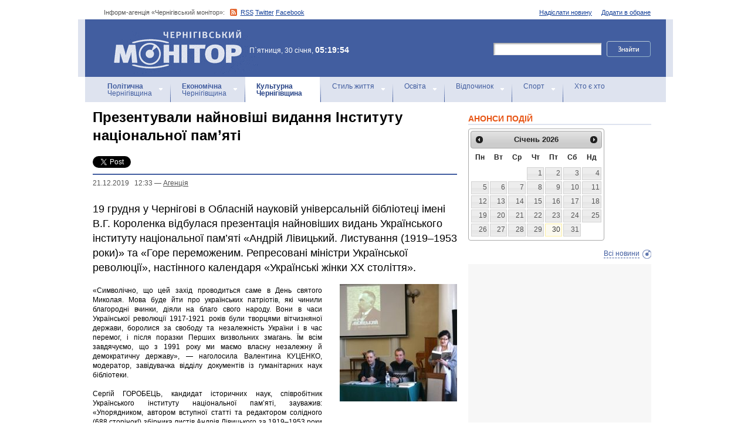

--- FILE ---
content_type: text/html; charset=windows-1251
request_url: https://monitor.cn.ua/ua/culture/76715
body_size: 10543
content:
<!DOCTYPE html PUBLIC "-//W3C//DTD XHTML 1.0 Transitional//EN"
        "http://www.w3.org/TR/xhtml1/DTD/xhtml1-transitional.dtd">
<html xmlns="http://www.w3.org/1999/xhtml">
<html xmlns:fb="http://ogp.me/ns/fb#">

<head>
<title>Презентували найновіші видання Інституту національної пам’яті</title>
<!-- metas -->
<meta http-equiv="Content-Type" content="text/html; charset=windows-1251" />
<meta http-equiv="Content-Language" content="ru" />
<meta name="copyright" content="copyright 2018 monitor.cn.ua" />
<meta name="description" content="19 грудня у Чернігові в Обласній науковій універсальній бібліотеці імені В.Г. Короленка відбулася презентація найновіших видань Українського інституту національної пам’яті «Андрій Лівицький. Листування (1919–1953 роки)» та «Горе переможеним. Репресовані міністри Української революції», настінного календаря «Українські жінки ХХ століття»." />
<meta name="keywords" content="" />
<meta name="author" content="Інформ-агенція «Чернігівський монітор» - monitor.cn.ua"/>
<meta name="robots" content="all" />
<meta property="og:title" content="Презентували найновіші видання Інституту національної пам’яті" />
<meta property="og:description" content="19 грудня у Чернігові в Обласній науковій універсальній бібліотеці імені В.Г. Короленка відбулася презентація найновіших видань Українського інституту національної пам’яті «Андрій Лівицький. Листування (1919–1953 роки)» та «Горе переможеним. Репресовані міністри Української революції», настінного календаря «Українські жінки ХХ століття»." />
<meta property="og:type" content="politician" />
<meta property="og:url" content="https://" />
<meta property="og:image" content="https:///uploads/25554-s.jpg" />
<meta property="og:site_name" content="Чернігівський монітор" />
<meta property="fb:admins" content="100002761823773" />
<meta name="google-site-verification" content="cHDdAVVXD7tt76yH2IIAeuPlqzQ5-kzcaTuJfn4xAB4" />
<meta name='yandex-verification' content='640e0d85a380d2a2' />
<link rel="Shortcut Icon" type="image/x-icon" href="/favicon.ico" />
<!-- links -->
<link rel="stylesheet" type="text/css" media="screen,projection" href="/css/master.css" />
<link rel="stylesheet" type="text/css" media="print" href="/css/print.css" />
<link rel="alternate" type="application/rss+xml" title="Інформ-агенція «Чернігівський монітор» - rss" href="https://monitor.cn.ua/news.xml" />

<script src="https://ajax.googleapis.com/ajax/libs/jquery/1.6.4/jquery.js" type="text/javascript" charset="utf-8"></script>
<script src="https://ajax.googleapis.com/ajax/libs/jqueryui/1.8/jquery-ui.min.js"></script>
<script src="/js/jquery.ui.datepicker-uk.js"></script>
<link href="/css/jquery-ui.css" rel="stylesheet" type="text/css"/>
<script src="/js/cufon-yui.js" type="text/javascript" charset="utf-8"></script>
<script src="/js/CharterC_700.font.js" type="text/javascript" charset="utf-8"></script>
<script src="/js/jcarousellite_1.0.1.pack.js" type="text/javascript" charset="utf-8"></script>
<script src="/js/common.js" type="text/javascript" charset="utf-8"></script>
<script type="text/javascript" src="/js/jquery.featureList-1.0.0.js"></script>
<script src="/js/jquery.pikachoose.js" type="text/javascript" charset="utf-8"></script>
<script language="javascript">
$(document).ready(
function (){
$("#pikame").PikaChoose({ carousel:true});
});
</script>

<!--[if lte IE 7]>
<link rel="stylesheet" type="text/css" media="screen,projection" href="/css/ie.css" />
<script src="/js/ie.js" type="text/javascript" charset="utf-8"></script>
<![endif]-->


<script type="text/javascript">
$(document).ready(function() {	

	//Show Banner
	$(".main_image .desc").show(); //Show Banner
	$(".main_image .block").animate({ opacity: 0.85 }, 1 ); //Set Opacity

	//Click and Hover events for thumbnail list
	$(".image_thumb ul li:first").addClass('active'); 
	$(".image_thumb ul li").click(function(){ 
		//Set Variables
		var imgAlt = $(this).find('img').attr("alt"); //Get Alt Tag of Image
		var imgTitle = $(this).find('a').attr("href"); //Get Main Image URL
		var imgDesc = $(this).find('.block').html(); 	//Get HTML of block
		var imgDescHeight = $(".main_image").find('.block').height();	//Calculate height of block	
		
		if ($(this).is(".active")) {  //If it's already active, then...
			return false; // Don't click through
		} else {
			//Animate the Teaser				
			$(".main_image .block").animate({ opacity: 0, marginBottom: -imgDescHeight }, 250 , function() {
				$(".main_image .block").html(imgDesc).animate({ opacity: 0.85,	marginBottom: "0" }, 250 );
				$(".main_image img").attr({ src: imgTitle , alt: imgAlt});
			});
		}
		
		$(".image_thumb ul li").removeClass('active'); //Remove class of 'active' on all lists
		$(this).addClass('active');  //add class of 'active' on this list only
		return false;
		
	}) .hover(function(){
		$(this).addClass('hover');
		}, function() {
		$(this).removeClass('hover');
	});
			
	//Toggle Teaser
	$("a.collapse").click(function(){
		$(".main_image .block").slideToggle();
		$("a.collapse").toggleClass("show");
	});
	
	
	
});//Close Function
</script>
<style>
div#feature_list {
			width: 620px;
			height: 319px;
			overflow: hidden;
			position: relative;
			 
		}

		div#feature_list ul {
			position: absolute;
			top: 0;
			list-style: none;	
			padding: 0;
			margin: 0;
		}

		ul#tabs {
			left: 0;
			z-index: 2;
			width: 280px;
		}

		ul#tabs li {
			font-size: 12px;
			font-family: Arial;
			 
		}
		
		ul#tabs li h3{
			font-size:10px;
			font-style:normal;
			}
		
		 

		ul#tabs li a {
			color: #425ea0;
			text-decoration: none;	
			display: block;
			font-style:italic;
			padding: 10px 25px 10px 10px;
			height: 60px;
			outline: none;
			background:  url('i/feature-tab.png') no-repeat;
		}

		ul#tabs li a:hover {
			text-decoration: underline;
		}

		ul#tabs li a.current {
			background:  url('i/feature-tab-current.png') no-repeat;
			color: #000;
		}
		
 		ul#tabs li a.current:hover {
			text-decoration: none;
			cursor: default;
		}

		ul#output {
			right: 0;
			margin:0; padding:0;
			width: 360px;
			height: 320px;
			position: relative; background:#e5edfe;
		}

		ul#output li {
			position: absolute;
			width: 360px;
			height:360px;
		}
			ul#output li p {
				display:none;

		}
		
		ul#output li:hover p {
				display:block;
				position:absolute;
				line-height:14px;
				width: 320px;
				padding:10px 10px 10px 40px;
				background:url(i/transparent.png) repeat;
				bottom:41px;
		}


		ul#output li a{  display:block; color:#fff; text-decoration:none}
	</style>
	<script language="javascript">
		$(document).ready(function() {

			$.featureList(
				$("#tabs li a"),
				$("#output li"), {
					start_item	:	1
				}
			);

			/*
			
			// Alternative

			
			$('#tabs li a').featureList({
				output			:	'#output li',
				start_item		:	1
			});

			*/

		});
		

	</script>
</head>

<body>



<div id="fb-root"></div>
<script>(function(d, s, id) {
  var js, fjs = d.getElementsByTagName(s)[0];
  if (d.getElementById(id)) return;
  js = d.createElement(s); js.id = id;
  js.src = "//connect.facebook.net/ru_RU/sdk.js#xfbml=1&version=v2.4&appId=170830226325048";
  fjs.parentNode.insertBefore(js, fjs);
}(document, 'script', 'facebook-jssdk'));</script>
<!-- BEGIN #topbanner --><div class="topbanner"><div class="in"></div></div>
<!-- END #topbanner -->	

<!-- BEGIN #header -->
<div class="header">
	<!-- BEGIN #assort -->
	<div class="in assort">
		<ul class="acts">
			<li><a href="#">Додати в обране</a></li>
			<li><a href="/ua/contacts">Надіслати новину</a></li>
 		</ul>
		<p><span class="date">Інформ-агенція «Чернігівський монітор»: </span> <a href="https://monitor.cn.ua/news.xml" class="rss">RSS</a> <a href="https://twitter.com/cgmonitor" rel="nofollow">Twitter</a> <a href="https://www.facebook.com/pages/%D0%A7%D0%B5%D1%80%D0%BD%D1%96%D0%B3%D1%96%D0%B2%D1%81%D1%8C%D0%BA%D0%B8%D0%B9-%D0%BC%D0%BE%D0%BD%D1%96%D1%82%D0%BE%D1%80/190576700970099" rel="nofollow">Facebook</a></p>
	</div>
	<!-- END #assort -->
	<!-- BEGIN #heading -->
	<div class="heading"><div class="in">
		<h1><a href="https://monitor.cn.ua/" title="Новини Чернігівщини">Інформ-агенція «Чернігівський монітор»<span></span></a></h1>
        <p class="time">П`ятниця, 30 січня, <span>05:19:54</span></p>
		<form action="https://monitor.cn.ua/googlesearch" class="f-search" accept-charset="UTF-8">
<input type="hidden" name="cx" value="partner-pub-5061379040510625:14yxeoav19x" />
<input type="hidden" name="cof" value="FORID:10" />
<input type="hidden" name="ie" value="UTF-8" />
			<fieldset>
				<legend>Пошук</legend>
				<p class="row"><input type="text" id="ff1" class="inp" name="q" /> <input type="image" src="/i/search-btn.png" value="Шукати" /></p>
				<!--p class="advsearch"><a href="#">Разширений пошук</a></p-->
			</fieldset>
		</form>
	</div></div>
	<!-- END #heading -->
	<!-- BEGIN #nav -->
	<div class="nav"><div class="in">
		<ul class="navigation">
			<li><a href="/ua/politics" title="Чернігівський Політика"><strong>Політична</strong><br />Чернігівщина</a></li>      
			<li><a href="/ua/economics" title="Чернігівська Економіка"><strong>Економічна</strong><br />Чернігівщина</a></a></li>      
			<li><a href="/ua/culture" class="here" title="Чернігівська Культура"><strong>Культурна</strong><br />Чернігівщина</a></li>      
			<li><a href="/ua/style" title="Чернігівський Стиль життя">Стиль життя</a></li>      
			<li><a href="/ua/education" title="Чернігівський Освіта">Освіта</a></li>      
			<li><a href="/ua/rest" title="Чернігівський Відпочинок">Відпочинок</a></li>      
			<li><a href="/ua/sport" title="Чернігівський Спорт">Спорт</a></li>      
			<li class="last"><a href="/ua/characters" title="Хто є хто">Хто є хто</a></li>      
			
		</ul>
		
		
	</div></div>
	<!-- END #nav -->
</div>
<!-- END #header -->

<!-- BEGIN #page -->
<div class="page section-page"><div class="in">

	<!-- BEGIN #content -->
	<div class="content" style="position:relative;">
		<div style="padding:10px; text-align:center; display:block; margin-top:100px; width:310px; position:absolute; bottom:0; right:15px; "></div>
		<!-- BEGIN #main -->
		<div class="main"><div class="inc" >
					
					







<div class="post">			<!-- BEGIN #post -->
			<div class="post">
				<h1>Презентували найновіші видання Інституту національної пам’яті</h1>
				<div style="margin-bottom:10px;">
					<table border="0" cellspacing="0" cellpadding="2">
					  <tr>
						<td>
							<a href="https://twitter.com/share" class="twitter-share-button" data-count="horizontal" data-via="monitorCnUA">Tweet</a><script type="text/javascript" src="//platform.twitter.com/widgets.js"></script>
						</td>
						<td style="padding: 0 0 0 15px;">
						<div class="fb-like" data-href="" data-layout="button_count" data-action="like" data-show-faces="true" data-share="true"></div>

						</td>
						<td style="padding: 0 0 0 15px;">
							<!-- Place this tag in your head or just before your close body tag -->
							<script type="text/javascript" src="https://apis.google.com/js/plusone.js">							</script>

							<!-- Place this tag where you want the +1 button to render -->
							<g:plusone size="medium" href=""></g:plusone>

							<!-- Place this render call where appropriate -->
							<script type="text/javascript">gapi.plusone.go();</script>
						</td>
						<td>
							
						</td>
					  </tr>
					</table>
				</div>
                <p class="meta"> <a href="/ua/archive?date=2019-12-21" style='text-decoration:none' title="Новости Чернигова 21.12.2019 &nbsp; 12:33 - Агенцiя">21.12.2019 &nbsp; 12:33</a> &#8212; <a href="/ua/author-1">Агенцiя</a></p>
				<p class="imp">19 грудня у Чернігові в Обласній науковій універсальній бібліотеці імені В.Г. Короленка відбулася презентація найновіших видань Українського інституту національної пам’яті «Андрій Лівицький. Листування (1919–1953 роки)» та «Горе переможеним. Репресовані міністри Української революції», настінного календаря «Українські жінки ХХ століття».</p>
				
				<!-- BEGIN #postin -->
				<div class="postin postinalt">
					<!-- BEGIN #photo -->
					<div class="photo">
						<img src="/uploads/25554-m.jpg" alt="" />
					</div>
					<!-- END #photo -->
					 
					
				</div>
				<!-- END #postin -->
				
				
				
				<p style="text-align: justify;">&laquo;Символічно, що цей захід проводиться саме в День святого Миколая. Мова буде йти про українських патріотів, які чинили благородні вчинки, діяли на благо свого народу. Вони в часи Української революції 1917-1921 років були творцями вітчизняної держави, боролися за свободу та незалежність України і в час перемог, і після поразки Перших визвольних змагань. Їм всім завдячуємо, що з 1991 року ми маємо власну незалежну й демократичну державу&raquo;, &mdash; наголосила Валентина КУЦЕНКО, модератор, завідувачка відділу документів із гуманітарних наук бібліотеки.<br />
<br />
Сергій ГОРОБЕЦЬ, кандидат історичних наук, співробітник Українського інституту національної пам&rsquo;яті, зауважив: &laquo;Упорядником, автором вступної статті та редактором солідного (688 сторінок!) збірника листів Андрія Лівицького за 1919&ndash;1953 роки є відомий український історик, співробітник нашого Інституту Ярослав Файзулін. Це листування з відомими українськими діячами &ndash; Симоном Петлюрою, Ісааком Мазепою (до речі, уродженця с. Костобобрів Новгород-Сіверського повіту Чернігівської губернії, це сучасний Семенівський район Чернігівської області), Олександром Шульгиним, Іваном Огієнком, Іларіоном Косенком, Миколою Шумицьким, Володимиром Кедровським і багатьма іншими. Вони дають нам можливість дізнатися на різноманітні аспекти державного будівництва, становлення і діяльність Державного Центру УНР в екзилі, становище української політичної еміграції, відносини між окремими її течіями, а також протистояння української політичної еміграції та радянських органів держбезпеки, особисте життя Андрія Лівицького й інших відомих українських діячів&raquo;.<br />
<br />
Він також представив чудово ілюстровану книгу &laquo;Горе переможеним. Репресовані міністри Української революції&raquo; &mdash; науково-документальне видання Галузевого державного архіву Служби безпеки України, що побачило світ за сприяння Інституту історії НАН України, Українського інституту національної пам&rsquo;яті, Центру досліджень визвольного руху, Центрального державного архіву вищих органів влади та управління України і Центрального державного архіву громадських об&rsquo;єднань України. Воно підготовлено на основі розсекречених архівних документів комуністичних репресивних органів та документів УНР, Української держави 1918 року.<br />
<br />
Представник Інституту національної пам&rsquo;яті поінформував: &laquo;Книга висвітлює ціну поразки для українських патріотів &mdash; двадцяти трьох міністрів періоду першої Української Незалежності. Усі вони були репресовані комуністичним тоталітарним режимом насамперед за їхню державницьку діяльність. Мова йде про долю Йосипа Безпалка, Миколи Василенка, Всеволода Голубовича, Олександра Грекова, Сергія Єфремова, Петра Климовича, Дмитра Коліуха, Пінхаса Красного, Антіна Крушельницького, Івана Лизанівського, Миколи Любинського, Василя Мазуренка, Володимира Науменка, Андрія Ніковського, Сергія Остапенка, Валентина Садовського, Григорія Сиротенка, Максима Славінського, Миколи Стасюка, Івана Фещенка-Чопівського, Павла Христюка, Теофана Черкаського, Володимира Чехівського. Пам&rsquo;ятаємо про них! Вивчаємо досягнення та уроки! Шануємо героїв!&raquo;.<br />
<br />
Настінний календар &laquo;Українські жінки ХХ століття&raquo; представив Сергій Бутко, співробітник Українського інституту національної пам&rsquo;яті:<br />
<br />
&laquo;У 2020 році з нього можна взнати: у січні про Оксану МЕШКО, лютому &mdash; Галину МАЗЕПУ (КОВАЛЬ), березні &mdash; Євдокію ДОЛЮ, квітні &mdash; Зінаїду МІРНУ, травні &mdash; Софію ОКНЕВСЬКУ (МОРАЧЕВСЬКУ), червні &mdash; Катерину ГРУШЕВСЬКУ, липні &mdash; Зінаїду АКСЕНТЬЄВУ, серпні &mdash; Марію НЕСТЕРЕНКО, вересні &mdash; Марію (КЕДЮЛИЧ) ХИМИНЕЦЬ, жовтні &mdash; Марію САВЧИН, листопаді &mdash; Зінаїду ТУЛУБ, грудні &mdash; Ірину (СТАСІВ) КАЛИНЕЦЬ. У календарі представлені видатні, але маловідомі українки, чиї ювілеї відзначатимемо у наступному році. ЦІ ЖІНКИ БУЛИ ВИНЯТКОВИМИ В ІСТОРІЇ УКРАЇНИ. Кожна з них у різний спосіб вплинула на становлення та розвиток української держави, її культуру, освіту й науку наприкінці ХІХ &ndash; ХХ століттях&raquo;.<br />
<br />
Він привернув увагу до факту: &laquo;Приємно і важливо, символічно, що автором цього видання є Наталія СЛОБОЖАНІНА, наша землячка з Чернігівщини, співробітник Інституту національної пам&rsquo;яті. Раніше вона працювала на кафедрі історії України в Національному університеті &laquo;Чернігівський колегіум&raquo; імені Т.Г. Шевченка. Як кажуть, що нічого випадкового не буває&hellip;&raquo;.<br />
<br />
Олександр БОНДАР, один із консультантів з одностроїв у цьому виданні, відомий чернігівський історик, кандидат історичних наук, співробітник управління культури та туризму Чернігівської міської ради, серед іншого відкрив одну таємницю: &laquo;Світлина Марії НЕСТЕРЕНКО, військової льотчиці, майора, заступниці командира авіаполку спеціального призначення, яка розповсюджена у радянських і сучасних російських виданнях, інтернеті &mdash; фотошоп. Після нашої експертизи художнику прийшлося виправити звання та зробити інші правки, які всупереч фактам домалювали до її зображення пропагандисти. У радянський час, та і зараз у Росії, це, на жаль, звична практика&hellip;&raquo;.<br />
<br />
Валентина КУЦЕНКО також представила учасникам заходу бібліотечну виставку видань, газетних та журнальних публікацій про діячів Української революції 1917-1921 років.<br />
<br />
Перші примірники представлених видань Українського інституту національної пам&rsquo;яті передані до головної бібліотеки Чернігівщини &mdash; Обласної наукової універсальної бібліотеки імені В.Г. Короленка.<br />
<br />
Увага! Зацікавлений читач також матиме можливість в електронній формі вільно та безоплатно скачати книги на сайтах Українського інституту національної пам&rsquo;яті і бібліотеки.<br />
<br />
<br />
<i>Олександр МАЙШЕВ, член Національної спілки журналістів України</i><br />
&nbsp;</p>
				
				<!-- BEGIN #aftepost -->

				<!-- END #aftepost -->
				
				
			</div>
			<!-- END #post -->

<fb:comments  num_posts="10" width="620"></fb:comments>

<!-- http:// -->
<div class="cbanner cbanneralt1">
				<div class="banner">
				 
				

<script async src="//pagead2.googlesyndication.com/pagead/js/adsbygoogle.js"></script>
<ins class="adsbygoogle"
     style="display:block; text-align:center;"
     data-ad-format="fluid"
     data-ad-layout="in-article"
     data-ad-client="ca-pub-8199331798956878"
     data-ad-slot="8909598849"></ins>
<script>
     (adsbygoogle = window.adsbygoogle || []).push({});
</script>
				</div>
			</div>
			
					<div class="related">
						<h3>Схожі матеріали інформ-агенції «Чернігівський монітор»</h3>
						<ul>
						
							<li><a href="/ua/culture/104405">Вікімарафон – 2026 у Чернігові:  25 років вільних знань та внесок нашої бібліотеки</a></li>
						
							<li><a href="/ua/culture/104351">“День Тетяни у колі друзів”</a></li>
						
							<li><a href="/ua/culture/104319">“Вогні різдвяного Бродвею” у філармонійному центрі</a></li>
						
							<li><a href="/ua/culture/104292">Виставка картин «Герої серед нас»</a></li>
						
							<li><a href="/ua/culture/104246"> «Спас Чернігівський: Собор як місце єднання»: у Софії Київській презентували спецвипуск журналу про чернігівську пам’ятку</a></li>
						
							<li><a href="/ua/culture/104239"> В обласній філармонії презентували виставу «НАСскрізь». Актори – ветерани та ветеранки Хмельниччини</a></li>
						
							<li><a href="/ua/culture/104234">“Барвиста Україна” “Сіверських клейнодів”</a></li>
						
						</ul>
					</div>
			
                    
                    <div class="category categorysection">
				<h2>Останні новини Чернігівщини</h2>
				
				<div class="hentry">
					<div class="c">
						<h3><a href="/ua/style/104436">Чернігівщина вшанувала пам’ять загиблих у бою під Крутами</a> <span>14:24</span></h3>
						<p>108 років тому біля залізничної станції в Крутах кількасот українських вояків і студентів (деяким було всього 16) чотири дні стримували наступ більшовиків на Київ. Цей подвиг дав можливість укласти Брест-Литовський мир та став символом нескореності, стійкості і самопожертви української молоді в боротьбі за державність.</p>
					</div>
				</div>
        			    
				
				<div class="hentry">
					<img src="/uploads/34275-s.jpg" alt="У Сновській громаді поліцейські повідомили про підозру чоловіку, який систематично вчиняв домашнє насильство" />
					<div class="c">
						<h3><a href="/ua/style/104435">У Сновській громаді поліцейські повідомили про підозру чоловіку, який систематично вчиняв домашнє насильство</a> <span>14:20</span></h3>
						<p>Житель Сновська за свої протиправні дії понесе кримінальну відповідальність – кривднику загрожує до двох років позбавлення волі.</p>
					</div>
				</div>
        			    
				
				<div class="hentry">
					<div class="c">
						<h3><a href="/ua/style/104434">Надзвичайні ситуації в області за минулу добу</a> <span>12:18</span></h3>
						<p>Протягом минулої доби зареєстровано 6 небезпечних подій, а саме: 6 пожеж. Внаслідок цих подій 1 особа загинула.</p>
					</div>
				</div>
        			    
				
				<div class="hentry">
					<img src="/uploads/34274-s.jpg" alt="«Бій за майбутнє»: до Дня пам'яті Героїв Крут–2023" />
					<div class="c">
						<h3><a href="/ua/style/104433">«Бій за майбутнє»: до Дня пам'яті Героїв Крут–2023</a> <span>10:17</span></h3>
						<p>29 січня в Україні відзначають річницю бою під Крутами, який для Українського народу став символом героїзму та самопожертви молодого покоління в боротьбі за незалежність, прикладом для сучасних захисників України, як успішно боротися проти численного ворога.</p>
					</div>
				</div>
        			    
				
				<div class="hentry">
					<div class="c">
						<h3><a href="/ua/style/104432">Прилуцькі поліцейські розшукали зловмисника, який викрав із банківської картки пенсіонера більше 70 тисяч гривень</a> <span>08:45</span></h3>
						<p>За оперативного супроводу співробітників відділу кримінальної поліції Прилуцького районного відділу поліції слідчі під процесуальним керівництвом Прилуцької окружної прокуратури оголосили підозру 28-річному місцевому мешканцю. </p>
					</div>
				</div>
        			    
				
			</div>
			<!-- END #category -->
</div>










					


					

					
					
					
					
					
					
					
					

					

		</div></div>
		<!-- END #main -->
		
		<!-- BEGIN #sec -->
		<div class="sec"><div class="inc">
			
           <h2>АНОНСИ ПОДІЙ</h2>
		
	    <div id="datepicker"></div>
            <div class="b b-anonce">
            <ul class="b-news" id="anonce">
            
            </ul>
            <p class="more"><a href='/ua/news' title="Новини Чернігів">Всі новини</a></p>
			
		
			<!-- BEGIN #rbanner -->
			<div class="rbanner">
				<div class="banner ">
                <script async src="//pagead2.googlesyndication.com/pagead/js/adsbygoogle.js"></script>
<!-- New Test -->
<ins class="adsbygoogle"
     style="display:inline-block;width:240px;height:400px"
     data-ad-client="ca-pub-8199331798956878"
     data-ad-slot="9458897644"></ins>
<script>
(adsbygoogle = window.adsbygoogle || []).push({});
</script>
<!-- m3 -->
 
                </div>
			</div>
			<!--END #rbanner -->
			
			<!-- BEGIN #b -->
			<div class="b ">
            <h2>   </h2>
            <p style="padding:10px 0; text-align:center;">
            	<noindex><a href="https://twitter.com/cgmonitor" rel="nofollow"><img src="/i/twitter-monitor.png" width="31" height="31" /></a></noindex>
                <noindex><a rel="nofollow" href="https://www.facebook.com/pages/%D0%A7%D0%B5%D1%80%D0%BD%D1%96%D0%B3%D1%96%D0%B2%D1%81%D1%8C%D0%BA%D0%B8%D0%B9-%D0%BC%D0%BE%D0%BD%D1%96%D1%82%D0%BE%D1%80/190576700970099"><img src="/i/facebook-monitor.png" width="35" height="34" /></a></noindex>
                <noindex><a href="https://www.youtube.com/user/cgmonitor" rel="nofollow"><img src="/i/youtube-monitor.png" width="32" height="32" /></a></noindex>
                <a href="https://monitor.cn.ua/news.xml"><img src="/i/rss-monitor.png" width="32" height="32" /></a>
            </p>
            
            <iframe src="//www.facebook.com/plugins/likebox.php?href=http%3A%2F%2Fwww.facebook.com%2Fpages%2F%25D0%25A7%25D0%25B5%25D1%2580%25D0%25BD%25D1%2596%25D0%25B3%25D1%2596%25D0%25B2%25D1%2581%25D1%258C%25D0%25BA%25D0%25B8%25D0%25B9-%25D0%25BC%25D0%25BE%25D0%25BD%25D1%2596%25D1%2582%25D0%25BE%25D1%2580%2F190576700970099%3Fref%3Dpb&amp;width=310&amp;colorscheme=light&amp;show_faces=true&amp;border_color&amp;stream=false&amp;header=false&amp;height=258" scrolling="no" frameborder="0" style="border:none; overflow:hidden; width:310px; height:258px;" allowTransparency="true"></iframe>
			<div style="clear:both;"></div>
            
            
			</div>
			<!-- END #b -->
			
			
		</div></div>
		<!-- END #sec -->
		
		
	</div>
	<!-- END #content -->
</div></div>
<!-- END #page -->


            

<p align="center" style="text-align:center padding:10px; clear:both;">


<script async src="//pagead2.googlesyndication.com/pagead/js/adsbygoogle.js"></script>
<!-- test bottom monitor -->
<ins class="adsbygoogle"
     style="display:block"
     data-ad-client="ca-pub-8199331798956878"
     data-ad-slot="3133162449"
     data-ad-format="auto"></ins>
<script>
(adsbygoogle = window.adsbygoogle || []).push({});
</script>



<!-- BEGIN #footer -->
<div class="footer">
	 
	<!-- BEGIN #foot -->
	<div class="foot"><div class="in" style="background:none"><div class="in1"><div class="in2">
		<p><img src="/i/sm-logo.png" width="81" height="23" align="absmiddle" /> © 2005-2026 <a href="https://monitor.cn.ua/">Інформ-агенція «Чернігівський монітор»</a></p>
		<p class="foot-partners">




</p>
		<p class="foot-links"><a href="/ua/about">Про проект</a>   |   <a href="/ua/advertising">Реклама</a>   |   <a href="/ua/parnters">Партнери</a>   |   <a href="/ua/contacts">Контакти</a>   |   <a href="/ua/archive">Архів</a>    
		<small></small>
		<p class="foot-copy">Всі права на матеріали, які містить цей сайт, охороняються у відповідності із законодавством України, в тому числі, про авторське право і суміжні права. Використання матерiалiв monitor.cn.ua дозволяється за умови посилання. Для iнтернет-видань обов'язковим є гiперпосилання на monitor.cn.ua, відкрите для пошукових систем. Посилання та гіперпосилання повинні міститися виключно в першому чи в другому абзаці тексту.<br />

Матеріали з позначкою (PR) друкуються на правах реклами..</p>
		
		<p class="foot-dev"><a href="https://ua7.net/" target="_blank" title="Custom PHP Development">Web Development</a> by UA7 team</p>
	</div></div></div></div>
	<!-- END #foot -->
</div>
<!-- END #footer -->

<script type="text/javascript">
$(function(){
  $.datepicker.setDefaults($.extend(
    $.datepicker.regional["uk"])
  );
  $("#datepicker").datepicker({
    beforeShow: function(input) {
//      $(input).css("background-color","#ff9");
    },
    onSelect: function(dateText, inst) {
//      $(this).css("background-color","");
    $("#anonce").empty();
    var headID = document.getElementsByTagName("head")[0];
    var oElem = document.createElement('script');
    oElem.setAttribute('type','text/javascript');
    oElem.setAttribute('src', '/archive.js.php?date='+dateText);
    headID.appendChild(oElem);

    },
    onClose: function(dateText, inst) {
//      $(this).css("background-color","");
    }
  });
});
</script>


</body>
<script type="text/javascript">

  var _gaq = _gaq || [];
  _gaq.push(['_setAccount', 'UA-27290777-1']);
  _gaq.push(['_trackPageview']);

  (function() {
    var ga = document.createElement('script'); ga.type = 'text/javascript'; ga.async = true;
    ga.src = ('https:' == document.location.protocol ? 'https://ssl' : 'http://www') + '.google-analytics.com/ga.js';
    var s = document.getElementsByTagName('script')[0]; s.parentNode.insertBefore(ga, s);
  })();

</script>

</html>

--- FILE ---
content_type: text/html; charset=utf-8
request_url: https://accounts.google.com/o/oauth2/postmessageRelay?parent=https%3A%2F%2Fmonitor.cn.ua&jsh=m%3B%2F_%2Fscs%2Fabc-static%2F_%2Fjs%2Fk%3Dgapi.lb.en.2kN9-TZiXrM.O%2Fd%3D1%2Frs%3DAHpOoo_B4hu0FeWRuWHfxnZ3V0WubwN7Qw%2Fm%3D__features__
body_size: 160
content:
<!DOCTYPE html><html><head><title></title><meta http-equiv="content-type" content="text/html; charset=utf-8"><meta http-equiv="X-UA-Compatible" content="IE=edge"><meta name="viewport" content="width=device-width, initial-scale=1, minimum-scale=1, maximum-scale=1, user-scalable=0"><script src='https://ssl.gstatic.com/accounts/o/2580342461-postmessagerelay.js' nonce="2SU3mm69RbsU-_-yyfcuSw"></script></head><body><script type="text/javascript" src="https://apis.google.com/js/rpc:shindig_random.js?onload=init" nonce="2SU3mm69RbsU-_-yyfcuSw"></script></body></html>

--- FILE ---
content_type: text/html; charset=utf-8
request_url: https://www.google.com/recaptcha/api2/aframe
body_size: 268
content:
<!DOCTYPE HTML><html><head><meta http-equiv="content-type" content="text/html; charset=UTF-8"></head><body><script nonce="OpRwUxLqkQK9zh--q1LloA">/** Anti-fraud and anti-abuse applications only. See google.com/recaptcha */ try{var clients={'sodar':'https://pagead2.googlesyndication.com/pagead/sodar?'};window.addEventListener("message",function(a){try{if(a.source===window.parent){var b=JSON.parse(a.data);var c=clients[b['id']];if(c){var d=document.createElement('img');d.src=c+b['params']+'&rc='+(localStorage.getItem("rc::a")?sessionStorage.getItem("rc::b"):"");window.document.body.appendChild(d);sessionStorage.setItem("rc::e",parseInt(sessionStorage.getItem("rc::e")||0)+1);localStorage.setItem("rc::h",'1769743198717');}}}catch(b){}});window.parent.postMessage("_grecaptcha_ready", "*");}catch(b){}</script></body></html>